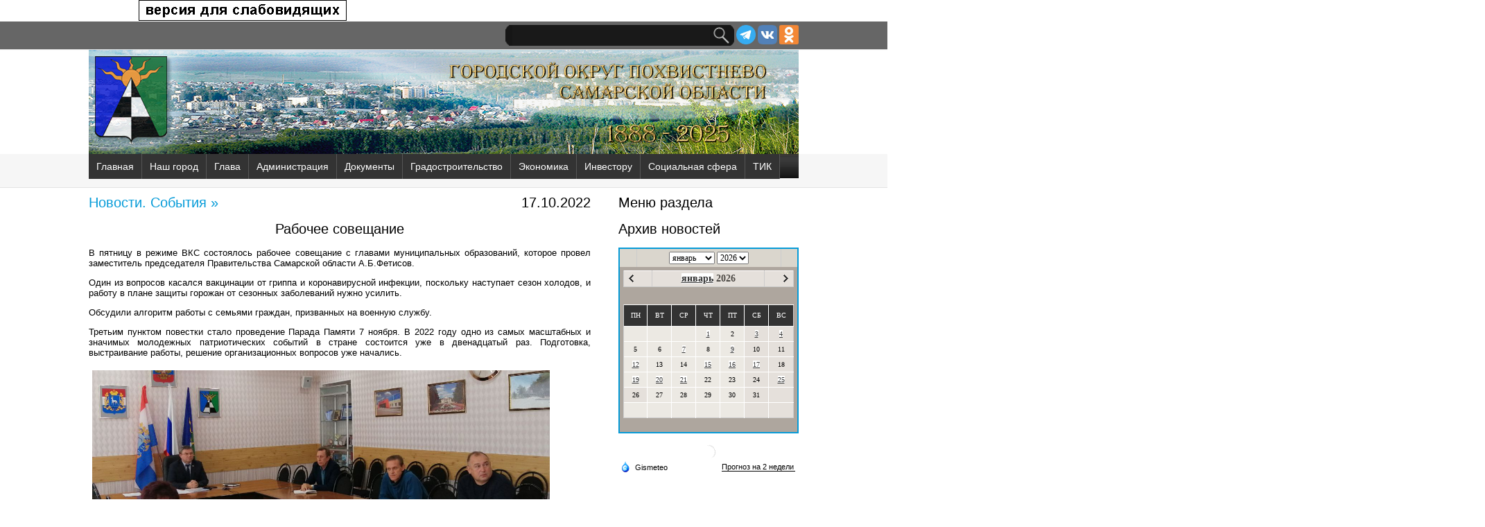

--- FILE ---
content_type: text/html; charset=utf-8
request_url: https://pohgor.ru/newss/news_4111.html
body_size: 33581
content:
<!DOCTYPE html PUBLIC '-//W3C//DTD XHTML 1.0 Transitional//EN' 'http://www.w3.org/TR/xhtml1/DTD/xhtml1-transitional.dtd'>
<!-- <!DOCTYPE html> -->

<html xmlns='http://www.w3.org/1999/xhtml' xml:lang='EN' lang='EN' dir='ltr'>
<head profile='http://gmpg.org/xfn/11'>
<title>Рабочее совещание</title>
<meta http-equiv='Content-Type' content='text/html; charset=utf-8' />
<link rel='stylesheet' href='/images/custom/styles/layout.css' type='text/css' />



<!-- script -->

<script type='text/javascript' src='/netcat_template/jquery/jquery.min.js?24010'></script>
<script type='text/javascript'>var $nc = jQuery.noConflict();</script>
<script type='text/javascript'>if (typeof $ == 'undefined') $ = jQuery;</script>
<script src='/netcat_template/jquery/jquery.a.ui.widget.js?24010'></script>
<script src='/netcat_template/jquery/jquery.ajaxfileupload.min.js?24010'></script>
<script src='/netcat_template/jquery/jquery.autosave.js?24010'></script>
<script src='/netcat_template/jquery/jquery.b.iframe-transport.js?24010'></script>
<script src='/netcat_template/jquery/jquery.colorbox-min.js?24010'></script>
<script src='/netcat_template/jquery/jquery.fileupload.js?24010'></script>
<script src='/netcat_template/jquery/jquery.form.min.js?24010'></script>
<script src='/netcat_template/jquery/jquery.jcrop.js?24010'></script>
<script src='/netcat_template/jquery/jquery.jscrollpane.min.js?24010'></script>
<script src='/netcat_template/jquery/jquery.mousewheel.min.js?24010'></script>
<script src='/netcat_template/jquery/jquery.nc_widget.js?24010'></script>
<script src='/netcat_template/jquery/jquery.nclsdisplay.js?24010'></script>
<script src='/netcat_template/jquery/jquery.simplemodal.min.js?24010'></script>
<script src='/netcat_template/jquery/jquery.tablednd.min.js?24010'></script>
<link rel='stylesheet' type='text/css' href='/netcat/admin/skins/default/css/upload.css?24010'>
<link rel='stylesheet' type='text/css' href='/netcat/admin/js/image_dialog/jquery.minicolors.css?24010'>
<script type='text/javascript'>if (typeof(nc_token) == 'undefined') {var nc_token = 'b78747d56097fc65b41ed7087469cbfd';}var nc_save_keycode = 83;
var nc_autosave_use = '';
var nc_autosave_type = '';
var nc_autosave_period = '';
var nc_autosave_noactive = '';
</script>
<script type='text/javascript' src='/netcat/modules/auth/auth.js?24010'></script>
<script type='text/javascript' src='/netcat/modules/minishop/minishop.js?24010'></script>
<script type='text/javascript' src='/netcat/admin/js/jquery.upload.min.js?24010'></script>
<script type='text/javascript' src='/netcat_template/jquery/jquery.nclsdisplay.js?24010'></script>
<script type='text/javascript' src='/images/custom/scripts/jquery.easing.1.3.js'></script>
<script type='text/javascript' src='/images/custom/scripts/jquery.timers.1.2.js'></script>
<script type='text/javascript' src='/images/custom/scripts/jquery.galleryview.2.1.1.min.js'></script>
<script type='text/javascript' src='/images/custom/scripts/jquery.galleryview.setup.js'></script>
<script type='text/javascript' src='/netcat_template/jquery/jquery.colorbox-min.js'></script>
<script type='text/javascript' src='/images/custom/comfortable-reading/js/jquery.comfortable.reading.js'></script>
<!-- <script type='text/javascript' src='/images/custom/comfortable-reading/js/jquery.cookie.js'></script>  -->
<script type='text/javascript' src='/images/custom/scripts/cookie.js'></script>
<!-- <script type='text/javascript' src='/images/custom/scripts/jquery-3.6.3.js'>  
</script>-->
<script type='text/javascript'>
	const container = document.querySelector('.warning');
    if (document.cookie.indexOf('warning') != -1) {
		container.classList.remove('warning--active');
	}

	if (document.querySelector('.warning')) {
	  const apply = container.querySelector('.warning__apply');
	  apply.addEventListener('click', () => {
	    container.classList.remove('warning--active');
	    document.cookie = 'warning=true; max-age=2592000; path=/';
	  });
	};
</script>

<style type='text/css'>
.calend_table {
  width:235;
  height:190;
  border:2px solid #059BD8;
  background:#AEA69E;
  font-family:Verdana;
  font-size:11px;
  color:#636363;
}

.calend_table td {
  vertical-align:middle !important;
  color:#000000;
}

.days_table {
  font-family:Verdana;
  font-size:10px;
}
.days, .days_sun, .days_sun_right {
  background:#333333;
  color:#FFFFFF !important;
  width:35px;
  height:20px;
}
.day, .no_day {
  background: #ECE9E3;
  margin-top:10px;
  padding:0;
}
.day_curr {
  background: #E5E0DB;
  margin-top:10px;
  padding:0;
  border-right:1px solid #FFFFFF
}
.day_sun, .no_day_sun, .day_sun_right, .no_day_sun_right{
  background:#E5E0DB;
}
.days, .days_sun, .day, .no_day, .day_curr, .day_sun, .no_day_sun{
  border-top: 1px solid #FFFFFF;
  border-right: 1px solid #FFFFFF;
  height:10px;
}
.day_sun_right, .no_day_sun_right, .days_sun_right {
  border-top:1px solid #FFFFFF;
  border-right:0;
}
.navig_form1 {
  padding:3px;
  background:#DAD6CD;
}
.navig_form2 td {
  background:#E5E0DB;
  color:#4E4A46;
  border-top:1px solid #FFFFFF;
  padding:3px;
  font-weight:bold;
  font-size:14px;
}
td.navig_butt {
  padding:0 7px;
  cursor:pointer;
}

.mouseover {
  background:#059BD8;
  color:#FFFFFF;
  border-top: 1px solid #FFFFFF;
}

.mouseover_s {
  background:#FF0000;
  color:#FFFFFF;
  border-top: 1px solid #FFFFFF;
  border-right:none
}

.mouseover_c {
  background:#AEA69E;
  color:#FFFFFF;
  border-top: 1px solid #FFFFFF;
  border-right: 1px solid #FFFFFF
}

.month_link a{
  text-decoration:underline;
  color:#333333;
  cursor:pointer;
}

.year_link a{
  text-decoration:underline;
  color:#333333;
  cursor:pointer;
}
.calend_table a, .calend_table a:hover {
  color:#333333;
  text-decoration:underline;
}</style>
<script type='text/javascript'>var SUB_FOLDER = '', NETCAT_PATH = '/netcat/';</script>
<script type='text/javascript' src='/netcat/admin/js/lib.js?24010'></script>
<script type='text/javascript' src='/netcat/modules/calendar/calendar.js?24010'></script>
<link rel="stylesheet" href="/netcat_template/css/1/mixins.css?1762779087" />

</head>
<body id='top'>
 <div class='wrapper col0'>
  <div id='topline'>
   <div id='spec'><script type='text/javascript' src='/images/custom/scripts/special.js'></script></div>
   <div class='fl_right' style='margin-left:3px;'><a href='https://ok.ru/group/56083266142225' target='_blank'><img src='/images/custom/images/ok.png' alt=''  height='28px' /></a></div>
   <div class='fl_right' style='margin-left:3px;'><a href='https://vk.com/pohvistnevogorod' target='_blank'><img src='/images/custom/images/vk.png' alt=''  height='28px' /></a></div>
   <div class='fl_right' style='margin-left:3px;'><a href='https://t.me/pohvistnevogorod' target='_blank'><img src='/images/custom/images/tme.png' alt=''  height='28px' /></a></div>
  <!-- SEARCH -->
  <div class='fl_right'>
			
<form id='search' action='/search/' method='get'>
	     <input type='text' name='search_query' class='form_text search_text text' id='nc_search_query' value='' />
	     <input type='image' id='go' src='/images/custom/images/search.gif' alt='Поиск' />
</form><script type='text/javascript'>(function ($) {$(document).ready(function() {var init = function() {$('#nc_search_query, input.nc_search_query').autocomplete({minLength: 3,source: '/netcat/modules/search/suggest/query.php?language=ru',select: function(event, ui) { jQuery(this).val(ui.item.label).parents('form').submit(); },search: function(event, ui) {if (/(\w+:|\()/.test($(this).val())) { return false; }}});};if (!$.ui || !$.ui.autocomplete) {$.getScript('/netcat/modules/search/suggest/jquery-ui.custom.min.js', init);}else { init(); }});})(jQuery)</script>

</div>
<!-- END SEARCH -->
   <br class='clear' />
  </div>
 </div>
<!-- ####################################################################################################### -->
 <!-- <div class='wrapper col5'> -->
 <div id='header'>
  <!--  <div class='fl_left'><img src='/images/custom/images/gerb.gif' alt=''  height='130pt' /></div>
  <div class='fl_left_title'><img src='/images/custom/images/title.gif' alt='' /></div>
  <div class='fl_left_title'><img src='/images/custom/images/calach2.png' alt='' /></div>
  <div id='hours' class='fl_right' style='margin: 55px 0 0 0; color:#000000;'>
   <script language='JavaScript' type='text/javascript' src='/images/js/date.js'></script></div> 
  </div> -->
 </div>
<!-- <br class='clear' /> -->
<!-- MENU -->
 
<div class='wrapper col2'><div id='topbar'><div id='topnav'><ul><li><a href='/index/'>Главная</a></li><li><a href='/ourcity/'>Наш город</a><ul><a href='/ourcity/symbolics/'>Символика</a><a href='/ourcity/history/'>История города</a><a href='/ourcity/annals/'>Летопись города</a><a href='/ourcity/prenclau/'>Пренцлау</a><a href='/ourcity/gorod-bez-narkotikov/'>Город без наркотиков</a></ul></li><li><a href='/glavagoroda/'>Глава</a><ul><a href='/glavagoroda/otchetglava/'>Отчеты Главы</a></ul></li><li><a href='/administration/'>Администрация</a><ul><a href='/administration/antikorupcija/'>Антикоррупция</a><a href='/administration/antiterror/'>Антитеррор</a><a href='/administration/antinarkoticheskaya-komissiya/'>Антинаркотическая комиссия</a><a href='/administration/kontrolno-nadzornaya-deyatelnost/'>Контрольно-надзорная деятельность</a><a href='/administration/actions/'>Мероприятия</a><a href='/administration/reports/'>Отчёты</a><a href='/administration/reviewaddresses/'>Обзор обращений</a><a href='/administration/municipal-service/'>Муниципальная служба</a><a href='/administration/gochs/'>ГО и ЧС</a><a href='/administration/laborprotection/'>Охрана труда</a><a href='/administration/ecology/'>Экология</a><a href='/administration/smi/'>Сведения о СМИ</a><a href='/administration/enrollment/'>График приёма граждан</a><a href='/administration/structure/'>Структура</a><a href='/administration/contacts/'>Контакты</a></ul></li><li><a href='/documents/'>Документы</a><ul><a href='/documents/ustav/'>Устав городского округа</a><a href='/documents/postanovlenie/'>Постановления</a><a href='/documents/rasporjagenia/'>Распоряжения</a><a href='/documents/resheniya-dumy/'>Решения Думы</a><a href='/documents/municipal-programm/'>Муниципальные программы</a><a href='/documents/public-hearings/'>Публичные слушания и общественные обсуждения</a><a href='/documents/planned-inspections/'>Плановые проверки</a><a href='/documents/energy-conservation/'>Энергосбережение</a></ul></li><li><a href='/gradostroitelstvo/'>Градостроительство</a><ul><a href='/gradostroitelstvo/arhitektura/'>Общая информация</a><a href='/gradostroitelstvo/formirovanie-komfortnoy-gorodskoy-sredy/'>Формирование комфортной городской среды</a><a href='/gradostroitelstvo/building_inspection/'>Порядок осмотра зданий, сооружений</a><a href='/gradostroitelstvo/poryadok-provedeniya-publichnyh-slushaniy/'>Общественные обсуждения / Публичные слушания</a><a href='/gradostroitelstvo/town-planning/'>Документы территориального планирования</a><a href='/gradostroitelstvo/local-standards-of-town-planning-design/'>Местные нормативы градостроительного проектирования</a><a href='/gradostroitelstvo/programmy-komplexnogo-razvitiya/'>Программы комплексного развития</a><a href='/gradostroitelstvo/pravila-zemlepolzovaniya-i-zastroyki/'>Правила землепользования и застройки</a><a href='/gradostroitelstvo/normy-i-pravila-po-blagoustroystvu/'>Нормы и правила по благоустройству</a><a href='/gradostroitelstvo/proekty-planirovki-i-mezhevaniya-territorii/'>Документация по планировки территории / Проекты планировки и межевания территории</a><a href='/gradostroitelstvo/razresh-na-uslov-razr-vid-ispol-zem-uch-obekt-kap-stroit/'>Разрешение на условно разрешенный вид использование земельного участка или объекта капитального строительства</a><a href='/gradostroitelstvo/razr-otkl-pred-param-razr-stroit-rekonstr-obekt-kap-stroit/'>Разрешение на отклонение предельных параметров разрешенного строительства, реконструкции объектов капитального строительства</a><a href='/gradostroitelstvo/poluchit-uslugu-v-sfere-stroitelstva/'>Получить услугу в сфере строительства</a><a href='/gradostroitelstvo/isogd/'>ИСОГД</a><a href='/gradostroitelstvo/ischerpyvayuschie-perechni-protsedur-v-sfere-stroitelstva/'>Исчерпывающие перечни процедур в сфере строительства</a><a href='/gradostroitelstvo/pupnz/'>Порядок установления причин нарушения законодательства</a></ul></li><li><a href='/economyka/'>Экономика</a><ul><a href='/economyka/strategiya-razvitiya-2030/'>Стратегия развития 2030</a><a href='/economyka/economic-indicators/'>Показатели</a><a href='/economyka/tarifuch/'>Тарифы учреждений</a><a href='/economyka/sonko/'>СОНКО</a><a href='/economyka/neformzan/'>Неформальная занятость</a><a href='/economyka/dolyamun/'>Предприятия с долей участия муниципалитета</a><a href='/economyka/otsenka-reguliruyuschego-vozdeystviya/'>Оценка регулир. воздействия (ОРВ)</a><a href='/economyka/razvitie-konkurentsii/'>Развитие конкуренции</a><a href='/economyka/antimonopolnyy-komplaens/'>Антимонопольный комплаенс</a></ul></li><li><a href='/investor/'>Инвестору</a><ul><a href='/investor/invest-text/'>Инвестиционное послание</a><a href='/investor/investitsionnyy-sovet/'>Инвестиционный совет</a><a href='/investor/investitsionnye-proekty/'>Инвестиционные проекты</a><a href='/investor/strategiya-sotsialno-ekonomicheskogo-razvitiya-do-2030-goda/'>Стратегия развития до 2030 года</a><a href='/investor/support-measures/'>Меры поддержки</a><a href='/investor/invest-pass/'>Инвестиционный паспорт</a><a href='/investor/production/'>Площадки</a><a href='/investor/normativnaya-baza/'>Нормативная база</a><a href='/investor/contacts/'>Контакты</a><a href='/investor/gchpmchp/'>ГЧП/МЧП</a><a href='/investor/liniya-obrascheniy/'>Линия обращений</a></ul></li><li><a href='/sociosfera/'>Социальная сфера</a><ul><a href='/sociosfera/pomosch-uchastnikam-svo/'>Помощь участникам СВО</a><a href='/sociosfera/zdravoohranenie/'>Здравоохранение</a><a href='/sociosfera/culture/'>Культура</a><a href='/sociosfera/youth-policy/'>Молодёжная политика</a><a href='/sociosfera/education/'>Образование</a><a href='/sociosfera/sports/'>Спорт</a><a href='/sociosfera/social-protection/'>Социальная защита</a><a href='/sociosfera/prestige-pricing/'>Имиджевые проекты</a><a href='/sociosfera/dostupnaya-sreda/'>Доступная среда</a></ul></li><li><a href='/tik/'>ТИК</a><ul><a href='/tik/vybory-prezidenta-rossiyskoy-federatsii/'>Выборы Президента Российской Федерации</a><a href='/tik/vybory-gubernatora-samarskoy-oblasti/'>Выборы Губернатора<br />Самарской области</a><a href='/tik/vybory-deputatov-dumybr-go-pohvistnevo-vii-sozyva/'>Выборы депутатов Думы<br />г.о. Похвистнево VII созыва</a><a href='/tik/vybory-deputatov-samarskoy-gubernskoy-dumy-vii-sozyva/'>Выборы депутатов Самарской <br />Губернской Думы VII созыва</a></ul></li></ul></div></div></div>
<!-- End MENU -->
<div class='wrapper'>
  <div class='container'>
    <div class='content'>
<!-- content --><!-- content -->
<div class='fl_right'><h4>17.10.2022 </h4></div>
<!-- <div class='fl_right'><h4>17.10.2022 - 08:30</h4></div> -->
<h4><a href='http://pohgor.ru/newss/'>Новости. События &raquo;</a></h4>
<h4 align='center'>Рабочее совещание</h4>
<div class='nc_full_text'><p>В пятницу  в режиме ВКС состоялось рабочее совещание с главами муниципальных  образований, которое провел заместитель председателя Правительства Самарской области А.Б.Фетисов.</p>
<p>Один из вопросов касался вакцинации от гриппа и коронавирусной инфекции, поскольку наступает сезон  холодов, и работу в плане защиты горожан от сезонных  заболеваний нужно  усилить.</p>
<p>Обсудили алгоритм работы с семьями граждан, призванных на военную службу.</p>
<p>Третьим пунктом повестки стало проведение Парада Памяти 7 ноября. В 2022 году одно из самых  масштабных  и значимых  молодежных патриотических событий в стране состоится уже в двенадцатый раз. Подготовка, выстраивание работы, решение организационных  вопросов уже начались.</p></div>
<table width='100%' style='border:0px;'>
<tr><td  colspan='2' style='border:0px;'><img class='nc_row_img' src='/netcat_files/105/57/h_3d6921cd499672002defc0d07722fa67' width='660pt' alt='/netcat_files/105/57/h_3d6921cd499672002defc0d07722fa67' align='left' /></td>
</tr>
<tr><td style='border:0px;'></td>
    <td style='border:0px;'></td>
</tr>
<tr><td style='border:0px;'></td>
    <td style='border:0px;'></td>
</tr>
</table><!-- /content -->
</div>
<div class='column'>
 <div class='subnav'>
   <!-- Secondary Menu -->
   <h4>Меню раздела</h4>
      <!-- End Secondary Menu -->       
 </div>
<!-- <script type='text/javascript' src='/images/orphus/orphus.js'></script>
 <a href='http://orphus.ru' id='orphus' target='_blank'><img alt='Система Orphus' src='/images/orphus/Oleg_Fadjarov_btn2.gif' border='0' width='257' height='48' /></a>      -->
 <!--CALENDAR-->
 <h4>Архив новостей</h4>
 <div id='nc_calendar_block'><table cellpadding='0' cellspacing='0' class='calend_table'><tr valign='top'>
   <td class='navig_form1' width='10%' height='20' align='right'>
      &nbsp;
   </td>
   <td align='center' class='navig_form1'>
      <select onchange='nc_calendar_generate(26, this.value, 2026, false , 0); return false;'><option value='1' selected>январь</option><option value='2'>февраль</option><option value='3'>март</option><option value='4'>апрель</option><option value='5'>май</option><option value='6'>июнь</option><option value='7'>июль</option><option value='8'>август</option><option value='9'>сентябрь</option><option value='10'>октябрь</option><option value='11'>ноябрь</option><option value='12'>декабрь</option></select> <select onchange='nc_calendar_generate(26, 01, this.value, false , 0); return false;'><option value='2016'>2016</option><option value='2017'>2017</option><option value='2018'>2018</option><option value='2019'>2019</option><option value='2020'>2020</option><option value='2021'>2021</option><option value='2022'>2022</option><option value='2023'>2023</option><option value='2024'>2024</option><option value='2025'>2025</option><option value='2026' selected>2026</option><option value='2027'>2027</option><option value='2028'>2028</option><option value='2029'>2029</option><option value='2030'>2030</option><option value='2031'>2031</option><option value='2032'>2032</option><option value='2033'>2033</option><option value='2034'>2034</option><option value='2035'>2035</option><option value='2036'>2036</option></select>
   </td>
   <td class='navig_form1' width='10%' height='20' align='right'>
      <img src='/netcat/modules/calendar/images/loading-std.gif' style='display:none;' id='ImgWaiting' alt='waiting' title='waiting' />
   </td>
</tr>
<tr valign='top'>
   <td colspan='3'>
      <table cellpadding='0' cellspacing='0' class='navig_form2' width='100%'>
      <tr>
         <td align='left' class='navig_butt'>
            <img src='/netcat/modules/calendar/images/left-arrow-std.gif' onclick='nc_calendar_generate(26, 12, 2025 , false , 0); return false;' alt='декабрь' title='декабрь' />
         </td>
         <td align='center' class='navig_date'>
            <span class='month_link'><a href='/newss/2026/01/'>январь</a></span>
            <span class='year_link'><a href='/newss/2026/'></a>2026</a></span>
         </td>
         <td align='right' class='navig_butt'>
            <img src='/netcat/modules/calendar/images/right-arrow-std.gif' onclick='nc_calendar_generate(26, 2, 2026 , false , 0); return false;' alt='февраль' title='февраль' />
         </td>
      </tr>
      </table>
   </td>
</tr><tr><td colspan='3'><table cellpadding='0' cellspacing='0' width='100%' class='days_table'><tr><td align='center' class='days'>ПН</td><td align='center' class='days'>ВТ</td><td align='center' class='days'>СР</td><td align='center' class='days'>ЧТ</td><td align='center' class='days'>ПТ</td><td align='center' class='days_sun'>СБ</td><td align='center' class='days_sun_right'>ВС</td></tr><tr><td class='no_day'>&nbsp;</td><td class='no_day'>&nbsp;</td><td class='no_day'>&nbsp;</td><td class='day' align='center' onmouseover='this.className="mouseover"' onmouseout='this.className="day"'><a href='/newss/2026/01/01/'>1</a></td><td class='day' align='center' onmouseover='this.className="mouseover"' onmouseout='this.className="day"'>2</td><td class='day_sun' align='center' onmouseover='this.className="mouseover"' onmouseout='this.className="day_sun"'><a href='/newss/2026/01/03/'>3</a></td><td class='day_sun_right' align='center' onmouseover='this.className="mouseover_s"' onmouseout='this.className="day_sun_right"'><a href='/newss/2026/01/04/'>4</a></td></tr><tr><td class='day' align='center' onmouseover='this.className="mouseover"' onmouseout='this.className="day"'>5</td><td class='day' align='center' onmouseover='this.className="mouseover"' onmouseout='this.className="day"'>6</td><td class='day' align='center' onmouseover='this.className="mouseover"' onmouseout='this.className="day"'><a href='/newss/2026/01/07/'>7</a></td><td class='day' align='center' onmouseover='this.className="mouseover"' onmouseout='this.className="day"'>8</td><td class='day' align='center' onmouseover='this.className="mouseover"' onmouseout='this.className="day"'><a href='/newss/2026/01/09/'>9</a></td><td class='day_sun' align='center' onmouseover='this.className="mouseover"' onmouseout='this.className="day_sun"'>10</td><td class='day_sun_right' align='center' onmouseover='this.className="mouseover_s"' onmouseout='this.className="day_sun_right"'>11</td></tr><tr><td class='day' align='center' onmouseover='this.className="mouseover"' onmouseout='this.className="day"'><a href='/newss/2026/01/12/'>12</a></td><td class='day' align='center' onmouseover='this.className="mouseover"' onmouseout='this.className="day"'>13</td><td class='day' align='center' onmouseover='this.className="mouseover"' onmouseout='this.className="day"'>14</td><td class='day' align='center' onmouseover='this.className="mouseover"' onmouseout='this.className="day"'><a href='/newss/2026/01/15/'>15</a></td><td class='day' align='center' onmouseover='this.className="mouseover"' onmouseout='this.className="day"'><a href='/newss/2026/01/16/'>16</a></td><td class='day_sun' align='center' onmouseover='this.className="mouseover"' onmouseout='this.className="day_sun"'><a href='/newss/2026/01/17/'>17</a></td><td class='day_sun_right' align='center' onmouseover='this.className="mouseover_s"' onmouseout='this.className="day_sun_right"'>18</td></tr><tr><td class='day' align='center' onmouseover='this.className="mouseover"' onmouseout='this.className="day"'><a href='/newss/2026/01/19/'>19</a></td><td class='day' align='center' onmouseover='this.className="mouseover"' onmouseout='this.className="day"'><a href='/newss/2026/01/20/'>20</a></td><td class='day' align='center' onmouseover='this.className="mouseover"' onmouseout='this.className="day"'><a href='/newss/2026/01/21/'>21</a></td><td class='day' align='center' onmouseover='this.className="mouseover"' onmouseout='this.className="day"'>22</td><td class='day' align='center' onmouseover='this.className="mouseover"' onmouseout='this.className="day"'>23</td><td class='day_sun' align='center' onmouseover='this.className="mouseover"' onmouseout='this.className="day_sun"'>24</td><td class='day_sun_right' align='center' onmouseover='this.className="mouseover_s"' onmouseout='this.className="day_sun_right"'><a href='/newss/2026/01/25/'>25</a></td></tr><tr><td class='day_curr' align='center' onmouseover='this.className="mouseover_c"' onmouseout='this.className="day_curr"'>26</td><td class='day' align='center' onmouseover='this.className="mouseover"' onmouseout='this.className="day"'>27</td><td class='day' align='center' onmouseover='this.className="mouseover"' onmouseout='this.className="day"'>28</td><td class='day' align='center' onmouseover='this.className="mouseover"' onmouseout='this.className="day"'>29</td><td class='day' align='center' onmouseover='this.className="mouseover"' onmouseout='this.className="day"'>30</td><td class='day_sun' align='center' onmouseover='this.className="mouseover"' onmouseout='this.className="day_sun"'>31</td><td class='no_day_sun_right'>&nbsp;</td></tr><tr><td class='no_day'>&nbsp;</td><td class='no_day'>&nbsp;</td><td class='no_day'>&nbsp;</td><td class='no_day'>&nbsp;</td><td class='no_day'>&nbsp;</td><td class='no_day_sun'>&nbsp;</td><td class='no_day_sun_right'>&nbsp;</td></tr></table></td></tr></table></div>
<input type='hidden' id='calendar_cc' value='57' />
<input type='hidden' id='calendar_theme' value='1' />
<input type='hidden' id='calendar_field' value='Date' />
<input type='hidden' id='calendar_filled' value='' />
<input type='hidden' id='calendar_querydate' value='' />
 <!--/CALENDAR-->
 <!-- Gismeteo informer START -->
 <link rel='stylesheet' type='text/css' href='https://ost1.gismeteo.ru/assets/flat-ui/legacy/css/informer.min.css'>
 <div id='gsInformerID-aY5555LoVtHb2J' class='gsInformer' style='width:260px;height:220px'>
  <div class='gsIContent'>
   <div id='cityLink'>
    <a href='https://www.gismeteo.ru/weather-pokhvistnevo-11516/' target='_blank' title='Погода в Похвистнево'>
     <img src='https://ost1.gismeteo.ru/assets/flat-ui/img/gisloader.svg' width='24' height='24' alt='Погода в Похвистнево'>
    </a>
   </div>
  <div class='gsLinks'>
  <table>
   <tr>
    <td>
     <div class='leftCol'>
      <a href='https://www.gismeteo.ru/' target='_blank' title='Погода'>
       <img alt='Погода' src='https://ost1.gismeteo.ru/assets/flat-ui/img/logo-mini2.png' align='middle' border='0' width='11' height='16' />
       <img src='https://ost1.gismeteo.ru/assets/flat-ui/img/informer/gismeteo.svg' border='0' align='middle' style='left: 5px; top:1px'>
      </a>
     </div>
     <div class='rightCol'>
      <a href='https://www.gismeteo.ru/weather-pokhvistnevo-11516/2-weeks/' target='_blank' title='Погода в Похвистнево на 2 недели'>
       <img src='https://ost1.gismeteo.ru/assets/flat-ui/img/informer/forecast-2weeks.ru.svg' border='0' align='middle' style='top:auto' alt='Погода в Похвистнево на 2 недели'>
      </a>
     </div>
    </td>
   </tr>
  </table>
 </div>
</div>
</div>
<script async src='https://www.gismeteo.ru/api/informer/getinformer/?hash=aY5555LoVtHb2J'></script>
<!-- Gismeteo informer END -->
<br />
<div id='wrapper3'>
</div>
</div>
</div>
    <br class='clear' />
  </div>
</div>
<div class="wrapper">
  <div id='breadcrumb'>
<div class='sub_menu2'>| <a href='/'>Главная </a>| <a href='/newss/'>Новости </a>| <span><b>Рабочее совещание</b></span> </div> 
    </ul>
  </div>
</div>
<div class='wrapper'>
  <div class='container'>
    <a href='http://gosuslugi.ru/' target='_blank' title='Перейти на Единый портал государственных и муниципальных услуг (функций)'>
     <img src='http://pohgor.ru/images/custom/images/gosuslugy_960x90.jpg' alt='Баннер Единого портала государственных и муниципальных услуг (функций)' width='960' height='90' border='0' />
    </a>
  </div>
</div>
<script type='text/javascript'>
       (function (d, t, p) {
           var j = d.createElement(t); j.async = true; j.type = 'text/javascript';
           j.src = ('https:' == p ? 'https:' : 'http:') + '//stat.sputnik.ru/cnt.js';
           var s = d.getElementsByTagName(t)[0]; s.parentNode.insertBefore(j, s);
})(document, 'script', document.location.protocol);
</script>
<!-- ####################################################################################################### -->


<div class='wrapper col5'>
 <div id='footer' style=' text-align: center;'>
  <table style=' border: 0; float: center; width:100%; height:5pt;'>
   <tr style=' border: 0; float: center; width:100%; height:5pt;'>
    <td style=' border: 0; float: center; width:200pt; height:5pt;'><h2><a href='http://pohgor.ru/socestablishments'>Учреждения</a><br /></h2>          
    </td>
    <td style=' border: 0; float: center; width:200pt; height:5pt;'><h2><a href='http://pohgor.ru/enterprise'>Предприятия</a><br /></h2>      
    </td>
    <td style=' border: 0; float: center; width:200pt; height:5pt;'><h2><a href='http://pohgor.ru/centres-for-work'>Центры по работе с населением</a></h2>
    </td>
   </tr>    
  </table>
 </div>
</div>
 

<div class='wrapper'>

</div>
<!-- ####################################################################################################### -->



<div class='wrapper col0'>


<div id='copyright'> 
    <div class='fl_right'>
    <span id='sputnik-informer'></span>
    </div>

 <div class='fl_left'>
     <p style='margin-left: 15px;'>Официальный сайт Администрации городского округа Похвистнево использует файлы cookie и сервисы сбора технических данных посетителей.<br />
    Продолжение пользования сайтом является согласием на применение данных технологий. <u><a href="https://pohgor.ru/documents/postanovlenie/npa_2352.html" target="_blank">Политика обработки персональных данных.</a></u></p>
    <hr />   
    <p style='margin-left: 15px;'>Copyright &copy; 2012-2023 <a href='http://pohgor.ru/index/'>www.pohgor.ru</a>&nbsp;446450, Самарская обл., г.Похвистнево, ул.Лермонтова, 16&nbsp;<br />
   Тел.: +7 84656 22455&nbsp; эл. почта: <a href='mailto:pohgor@samtel.ru'>pohgor@samtel.ru</a>, <a href='mailto:adm.pohv@yandex.ru'>adm.pohv@yandex.ru</a></p>
   <hr />
   <p style='margin-left: 15px;'><a href='http://pohgor.ru/usematerials/'><u>Условия использования материалов</u></a><br /></p>
   </div>

 <br class='clear' />


</div>

</body>
<!-- <div class="cookie_notice">
	Этот сайт использует файлы cookies и сервисы сбора технических данных посетителей (данные об IP-адресе, местоположении и др.) для обеспечения работоспособности и улучшения качества обслуживания. Продолжая использовать наш сайт, вы автоматически соглашаетесь с использованием данных технологий.
	<div>
		<a class="cookie_btn" id="cookie_close" href="#close">Согласиться</a>
		<a class="cookie_btn" href="#politika">Политика конфиденциальности</a>
	</div> -->
</div>
</html>


--- FILE ---
content_type: text/css
request_url: https://pohgor.ru/images/custom/styles/gallery.css
body_size: 613
content:
/*
Template Name: PhotoFolio
File: Gallery CSS
Author: OS Templates
Author URI: http://www.os-templates.com/
Licence: <a href="http://www.os-templates.com/template-terms">Website Template Licence</a>
*/

.gallery{
	display:block;
	width:100%;
	padding:20px 0 8px 0;
	}

.gallery ul{
	margin:0;
	padding:0;
	list-style:none;
	}

.gallery li{
	display:block;
	position:relative;
	float:left;
	width:150px;
	height:150px;
	margin:0 12px 12px 0;
	padding:0;
	}

.gallery li a img{
	display:block;
	width:150px;
	height:150px;
	margin:0;
	}

.gallery li.last{
	margin-right:0;
	}